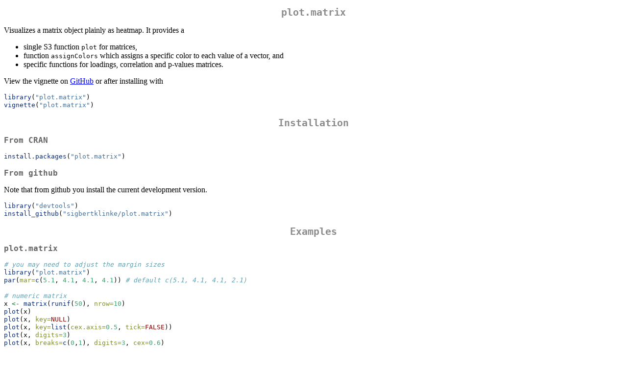

--- FILE ---
content_type: text/html
request_url: https://espejito.fder.edu.uy/cran/web/packages/plot.matrix/readme/README.html
body_size: 15948
content:
<!DOCTYPE html>
<html xmlns="http://www.w3.org/1999/xhtml" lang="" xml:lang="">
<head>
  <meta charset="utf-8" />
  <meta name="generator" content="pandoc" />
  <meta name="viewport" content="width=device-width, initial-scale=1.0, user-scalable=yes" />
  <title>README</title>
  <style>
    code{white-space: pre-wrap;}
    span.smallcaps{font-variant: small-caps;}
    span.underline{text-decoration: underline;}
    div.column{display: inline-block; vertical-align: top; width: 50%;}
    div.hanging-indent{margin-left: 1.5em; text-indent: -1.5em;}
    ul.task-list{list-style: none;}
    pre > code.sourceCode { white-space: pre; position: relative; }
    pre > code.sourceCode > span { display: inline-block; line-height: 1.25; }
    pre > code.sourceCode > span:empty { height: 1.2em; }
    .sourceCode { overflow: visible; }
    code.sourceCode > span { color: inherit; text-decoration: inherit; }
    div.sourceCode { margin: 1em 0; }
    pre.sourceCode { margin: 0; }
    @media screen {
    div.sourceCode { overflow: auto; }
    }
    @media print {
    pre > code.sourceCode { white-space: pre-wrap; }
    pre > code.sourceCode > span { text-indent: -5em; padding-left: 5em; }
    }
    pre.numberSource code
      { counter-reset: source-line 0; }
    pre.numberSource code > span
      { position: relative; left: -4em; counter-increment: source-line; }
    pre.numberSource code > span > a:first-child::before
      { content: counter(source-line);
        position: relative; left: -1em; text-align: right; vertical-align: baseline;
        border: none; display: inline-block;
        -webkit-touch-callout: none; -webkit-user-select: none;
        -khtml-user-select: none; -moz-user-select: none;
        -ms-user-select: none; user-select: none;
        padding: 0 4px; width: 4em;
        color: #aaaaaa;
      }
    pre.numberSource { margin-left: 3em; border-left: 1px solid #aaaaaa;  padding-left: 4px; }
    div.sourceCode
      {   }
    @media screen {
    pre > code.sourceCode > span > a:first-child::before { text-decoration: underline; }
    }
    code span.al { color: #ff0000; font-weight: bold; } /* Alert */
    code span.an { color: #60a0b0; font-weight: bold; font-style: italic; } /* Annotation */
    code span.at { color: #7d9029; } /* Attribute */
    code span.bn { color: #40a070; } /* BaseN */
    code span.bu { color: #008000; } /* BuiltIn */
    code span.cf { color: #007020; font-weight: bold; } /* ControlFlow */
    code span.ch { color: #4070a0; } /* Char */
    code span.cn { color: #880000; } /* Constant */
    code span.co { color: #60a0b0; font-style: italic; } /* Comment */
    code span.cv { color: #60a0b0; font-weight: bold; font-style: italic; } /* CommentVar */
    code span.do { color: #ba2121; font-style: italic; } /* Documentation */
    code span.dt { color: #902000; } /* DataType */
    code span.dv { color: #40a070; } /* DecVal */
    code span.er { color: #ff0000; font-weight: bold; } /* Error */
    code span.ex { } /* Extension */
    code span.fl { color: #40a070; } /* Float */
    code span.fu { color: #06287e; } /* Function */
    code span.im { color: #008000; font-weight: bold; } /* Import */
    code span.in { color: #60a0b0; font-weight: bold; font-style: italic; } /* Information */
    code span.kw { color: #007020; font-weight: bold; } /* Keyword */
    code span.op { color: #666666; } /* Operator */
    code span.ot { color: #007020; } /* Other */
    code span.pp { color: #bc7a00; } /* Preprocessor */
    code span.sc { color: #4070a0; } /* SpecialChar */
    code span.ss { color: #bb6688; } /* SpecialString */
    code span.st { color: #4070a0; } /* String */
    code span.va { color: #19177c; } /* Variable */
    code span.vs { color: #4070a0; } /* VerbatimString */
    code span.wa { color: #60a0b0; font-weight: bold; font-style: italic; } /* Warning */
  </style>
  <link rel="stylesheet" href="../../../CRAN_web.css" />
</head>
<body>
<h1 id="plot.matrix">plot.matrix</h1>
<p>Visualizes a matrix object plainly as heatmap. It provides a</p>
<ul>
<li>single S3 function <code>plot</code> for matrices,</li>
<li>function <code>assignColors</code> which assigns a specific color to
each value of a vector, and</li>
<li>specific functions for loadings, correlation and p-values
matrices.</li>
</ul>
<p>View the vignette on <a
href="https://htmlpreview.github.io/?https://github.com/sigbertklinke/plot.matrix/blob/master/vignettes/plot.matrix.html">GitHub</a>
or after installing with</p>
<div class="sourceCode" id="cb1"><pre class="sourceCode r"><code class="sourceCode r"><span id="cb1-1"><a href="#cb1-1" aria-hidden="true" tabindex="-1"></a><span class="fu">library</span>(<span class="st">&quot;plot.matrix&quot;</span>)</span>
<span id="cb1-2"><a href="#cb1-2" aria-hidden="true" tabindex="-1"></a><span class="fu">vignette</span>(<span class="st">&quot;plot.matrix&quot;</span>) </span></code></pre></div>
<h1 id="installation">Installation</h1>
<h2 id="from-cran">From CRAN</h2>
<div class="sourceCode" id="cb2"><pre class="sourceCode r"><code class="sourceCode r"><span id="cb2-1"><a href="#cb2-1" aria-hidden="true" tabindex="-1"></a><span class="fu">install.packages</span>(<span class="st">&quot;plot.matrix&quot;</span>)</span></code></pre></div>
<h2 id="from-github">From github</h2>
<p>Note that from github you install the current development
version.</p>
<div class="sourceCode" id="cb3"><pre class="sourceCode r"><code class="sourceCode r"><span id="cb3-1"><a href="#cb3-1" aria-hidden="true" tabindex="-1"></a><span class="fu">library</span>(<span class="st">&quot;devtools&quot;</span>)</span>
<span id="cb3-2"><a href="#cb3-2" aria-hidden="true" tabindex="-1"></a><span class="fu">install_github</span>(<span class="st">&quot;sigbertklinke/plot.matrix&quot;</span>)</span></code></pre></div>
<h1 id="examples">Examples</h1>
<h2 id="plot.matrix-1"><code>plot.matrix</code></h2>
<div class="sourceCode" id="cb4"><pre class="sourceCode r"><code class="sourceCode r"><span id="cb4-1"><a href="#cb4-1" aria-hidden="true" tabindex="-1"></a><span class="co"># you may need to adjust the margin sizes</span></span>
<span id="cb4-2"><a href="#cb4-2" aria-hidden="true" tabindex="-1"></a><span class="fu">library</span>(<span class="st">&quot;plot.matrix&quot;</span>)</span>
<span id="cb4-3"><a href="#cb4-3" aria-hidden="true" tabindex="-1"></a><span class="fu">par</span>(<span class="at">mar=</span><span class="fu">c</span>(<span class="fl">5.1</span>, <span class="fl">4.1</span>, <span class="fl">4.1</span>, <span class="fl">4.1</span>)) <span class="co"># default c(5.1, 4.1, 4.1, 2.1)</span></span></code></pre></div>
<div class="sourceCode" id="cb5"><pre class="sourceCode r"><code class="sourceCode r"><span id="cb5-1"><a href="#cb5-1" aria-hidden="true" tabindex="-1"></a><span class="co"># numeric matrix</span></span>
<span id="cb5-2"><a href="#cb5-2" aria-hidden="true" tabindex="-1"></a>x <span class="ot">&lt;-</span> <span class="fu">matrix</span>(<span class="fu">runif</span>(<span class="dv">50</span>), <span class="at">nrow=</span><span class="dv">10</span>)</span>
<span id="cb5-3"><a href="#cb5-3" aria-hidden="true" tabindex="-1"></a><span class="fu">plot</span>(x)</span>
<span id="cb5-4"><a href="#cb5-4" aria-hidden="true" tabindex="-1"></a><span class="fu">plot</span>(x, <span class="at">key=</span><span class="cn">NULL</span>)</span>
<span id="cb5-5"><a href="#cb5-5" aria-hidden="true" tabindex="-1"></a><span class="fu">plot</span>(x, <span class="at">key=</span><span class="fu">list</span>(<span class="at">cex.axis=</span><span class="fl">0.5</span>, <span class="at">tick=</span><span class="cn">FALSE</span>))</span>
<span id="cb5-6"><a href="#cb5-6" aria-hidden="true" tabindex="-1"></a><span class="fu">plot</span>(x, <span class="at">digits=</span><span class="dv">3</span>)</span>
<span id="cb5-7"><a href="#cb5-7" aria-hidden="true" tabindex="-1"></a><span class="fu">plot</span>(x, <span class="at">breaks=</span><span class="fu">c</span>(<span class="dv">0</span>,<span class="dv">1</span>), <span class="at">digits=</span><span class="dv">3</span>, <span class="at">cex=</span><span class="fl">0.6</span>)</span></code></pre></div>
<div class="sourceCode" id="cb6"><pre class="sourceCode r"><code class="sourceCode r"><span id="cb6-1"><a href="#cb6-1" aria-hidden="true" tabindex="-1"></a><span class="co"># logical matrix</span></span>
<span id="cb6-2"><a href="#cb6-2" aria-hidden="true" tabindex="-1"></a>m <span class="ot">&lt;-</span> <span class="fu">matrix</span>(<span class="fu">runif</span>(<span class="dv">50</span>)<span class="sc">&lt;</span><span class="fl">0.5</span>, <span class="at">nrow=</span><span class="dv">10</span>)</span>
<span id="cb6-3"><a href="#cb6-3" aria-hidden="true" tabindex="-1"></a><span class="fu">plot</span>(m)</span>
<span id="cb6-4"><a href="#cb6-4" aria-hidden="true" tabindex="-1"></a><span class="fu">plot</span>(m, <span class="at">key=</span><span class="cn">NULL</span>, <span class="at">digits=</span><span class="dv">1</span>)</span></code></pre></div>
<div class="sourceCode" id="cb7"><pre class="sourceCode r"><code class="sourceCode r"><span id="cb7-1"><a href="#cb7-1" aria-hidden="true" tabindex="-1"></a><span class="co"># character matrix</span></span>
<span id="cb7-2"><a href="#cb7-2" aria-hidden="true" tabindex="-1"></a>s <span class="ot">&lt;-</span> <span class="fu">matrix</span>(<span class="fu">sample</span>(letters[<span class="dv">1</span><span class="sc">:</span><span class="dv">10</span>], <span class="dv">50</span>, <span class="at">replace=</span><span class="cn">TRUE</span>), <span class="at">nrow=</span><span class="dv">10</span>)</span>
<span id="cb7-3"><a href="#cb7-3" aria-hidden="true" tabindex="-1"></a><span class="fu">plot</span>(s)</span>
<span id="cb7-4"><a href="#cb7-4" aria-hidden="true" tabindex="-1"></a><span class="fu">plot</span>(s, <span class="at">digits=</span><span class="dv">10</span>)</span>
<span id="cb7-5"><a href="#cb7-5" aria-hidden="true" tabindex="-1"></a><span class="fu">plot</span>(s, <span class="at">digits=</span><span class="dv">10</span>, <span class="at">col=</span><span class="fu">heat.colors</span>(<span class="dv">5</span>), <span class="at">breaks=</span>letters[<span class="dv">1</span><span class="sc">:</span><span class="dv">5</span>])</span></code></pre></div>
<h2 id="plot.loadings"><code>plot.loadings</code></h2>
<div class="sourceCode" id="cb8"><pre class="sourceCode r"><code class="sourceCode r"><span id="cb8-1"><a href="#cb8-1" aria-hidden="true" tabindex="-1"></a><span class="co"># factor analysis</span></span>
<span id="cb8-2"><a href="#cb8-2" aria-hidden="true" tabindex="-1"></a><span class="fu">library</span>(<span class="st">&quot;psych&quot;</span>)</span>
<span id="cb8-3"><a href="#cb8-3" aria-hidden="true" tabindex="-1"></a>data <span class="ot">&lt;-</span> <span class="fu">na.omit</span>(bfi[,<span class="dv">1</span><span class="sc">:</span><span class="dv">25</span>])<span class="er">)</span></span>
<span id="cb8-4"><a href="#cb8-4" aria-hidden="true" tabindex="-1"></a><span class="co">#</span></span>
<span id="cb8-5"><a href="#cb8-5" aria-hidden="true" tabindex="-1"></a>fa1 <span class="ot">&lt;-</span> <span class="fu">factanal</span>(data, <span class="dv">5</span>)</span>
<span id="cb8-6"><a href="#cb8-6" aria-hidden="true" tabindex="-1"></a><span class="fu">plot</span>(<span class="fu">loadings</span>(fa1))</span>
<span id="cb8-7"><a href="#cb8-7" aria-hidden="true" tabindex="-1"></a><span class="co">#</span></span>
<span id="cb8-8"><a href="#cb8-8" aria-hidden="true" tabindex="-1"></a>fa2 <span class="ot">&lt;-</span> <span class="fu">fa</span>(data, <span class="dv">5</span>) <span class="co"># psych::fa</span></span>
<span id="cb8-9"><a href="#cb8-9" aria-hidden="true" tabindex="-1"></a><span class="fu">plot</span>(<span class="fu">loadings</span>(fa2))</span></code></pre></div>
<div class="sourceCode" id="cb9"><pre class="sourceCode r"><code class="sourceCode r"><span id="cb9-1"><a href="#cb9-1" aria-hidden="true" tabindex="-1"></a><span class="co"># principal component analysis</span></span>
<span id="cb9-2"><a href="#cb9-2" aria-hidden="true" tabindex="-1"></a><span class="fu">library</span>(<span class="st">&quot;psych&quot;</span>)</span>
<span id="cb9-3"><a href="#cb9-3" aria-hidden="true" tabindex="-1"></a>data <span class="ot">&lt;-</span> <span class="fu">na.omit</span>(bfi[,<span class="dv">1</span><span class="sc">:</span><span class="dv">25</span>])<span class="er">)</span></span>
<span id="cb9-4"><a href="#cb9-4" aria-hidden="true" tabindex="-1"></a><span class="co"># </span></span>
<span id="cb9-5"><a href="#cb9-5" aria-hidden="true" tabindex="-1"></a>pa <span class="ot">&lt;-</span> <span class="fu">princomp</span>(data)</span>
<span id="cb9-6"><a href="#cb9-6" aria-hidden="true" tabindex="-1"></a><span class="fu">plot</span>(<span class="fu">loadings</span>(pa), <span class="at">digits=</span><span class="cn">NA</span>) <span class="co"># no numbers</span></span>
<span id="cb9-7"><a href="#cb9-7" aria-hidden="true" tabindex="-1"></a><span class="co">#</span></span>
<span id="cb9-8"><a href="#cb9-8" aria-hidden="true" tabindex="-1"></a>pa <span class="ot">&lt;-</span> <span class="fu">prcomp</span>(data)</span>
<span id="cb9-9"><a href="#cb9-9" aria-hidden="true" tabindex="-1"></a>ld <span class="ot">&lt;-</span> <span class="fu">structure</span>(pa<span class="sc">$</span>rotation, <span class="at">class=</span><span class="st">&quot;loadings&quot;</span>)</span>
<span id="cb9-10"><a href="#cb9-10" aria-hidden="true" tabindex="-1"></a><span class="fu">plot</span>(ld, <span class="at">digits=</span><span class="cn">NA</span>)</span></code></pre></div>
<h2 id="assigncolors"><code>assignColors</code></h2>
<div class="sourceCode" id="cb10"><pre class="sourceCode r"><code class="sourceCode r"><span id="cb10-1"><a href="#cb10-1" aria-hidden="true" tabindex="-1"></a><span class="co"># numeric vector</span></span>
<span id="cb10-2"><a href="#cb10-2" aria-hidden="true" tabindex="-1"></a><span class="fu">assignColors</span>(<span class="fu">runif</span>(<span class="dv">50</span>))</span>
<span id="cb10-3"><a href="#cb10-3" aria-hidden="true" tabindex="-1"></a><span class="co"># logical vector</span></span>
<span id="cb10-4"><a href="#cb10-4" aria-hidden="true" tabindex="-1"></a><span class="fu">assignColors</span>(<span class="fu">runif</span>(<span class="dv">50</span>)<span class="sc">&lt;</span><span class="fl">0.5</span>) </span>
<span id="cb10-5"><a href="#cb10-5" aria-hidden="true" tabindex="-1"></a><span class="co"># character vector</span></span>
<span id="cb10-6"><a href="#cb10-6" aria-hidden="true" tabindex="-1"></a><span class="fu">assignColors</span>(<span class="fu">sample</span>(letters[<span class="dv">1</span><span class="sc">:</span><span class="dv">10</span>], <span class="dv">50</span>, <span class="at">replace=</span><span class="cn">TRUE</span>))</span></code></pre></div>
<h1 id="history">History</h1>
<ul>
<li>2022-01-23 Updated vignette FAQ/example, version 1.6.1</li>
<li>2021-04-26 Added spacing.key, Rmd-fying help, version 1.6</li>
<li>2020-11-10 Added two examples for using plot results</li>
<li>2020-11-01 Version 1.5.2 cleaned documentation</li>
<li>2020-10-01 Version 1.5.0 added invisible return for plot.matrix</li>
<li>2019-12-06 Version 1.4</li>
<li>2019-12-05 Extended treatment for NAs, sorting for loadings matrices
changed</li>
<li>2019-09-16 Math annotation for plot bug(?)</li>
<li>2019-07-09 Added further data sets, gray scale support, text color
change</li>
<li>2019-07-03 Added bfi data set, Version 1.2</li>
<li>2019-05-13 Version 1.1</li>
<li>2019-05-10 plot.loadings, error in y-axis labelling</li>
<li>2018-12-20 Vignette, assignColors</li>
<li>2018-12-01 Added examples for tables, extended formatting
possibilities</li>
<li>2018-11-27 Version 1.0</li>
</ul>
</body>
</html>
